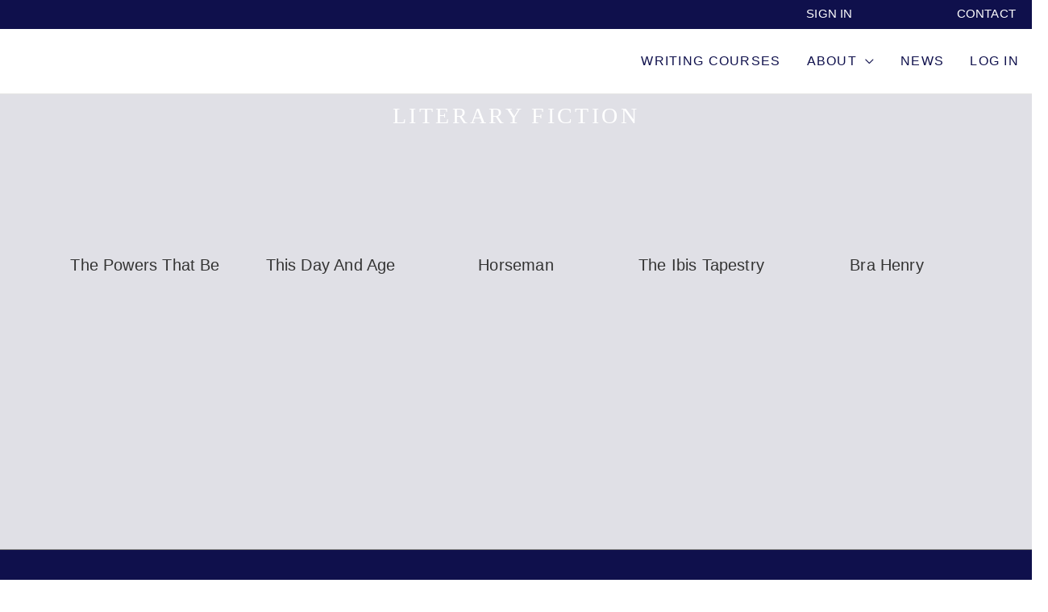

--- FILE ---
content_type: application/javascript
request_url: https://assets.swarmcdn.com/cross/config/04de6511-d59c-471d-b2ff-cca1ae712b8d.js
body_size: -7
content:
// Custom config for API Key: 04de6511-d59c-471d-b2ff-cca1ae712b8d
swarmify.setSecureOptions("nOPAFtXxCzkoiKsCGMA5L+qJFlttY/YkWq7DUhV2K7a2YZjpCu6vHWU8uMI0p6Gh00qTiqb3jyvdQTeMWbHgBSGr6vpb0JPBo3Wgr25VwqsnEla+rvEjDoyktSbbS0hXwypZ4hbXvLJn+/DVntee5bp8AWAGASHQNygpUJer7tys8o4WMVA1ZsV+aUzktupaYvXAwWvMFx+qrCQCxInDa48nyKvjwB74losLzvz+uAyjGQT/CyD67E1L90/XEZ1vOGj6N0v35TvYFFZ8LmOdJRwu9dp7HEgEQpeizlIBakuV9w==");